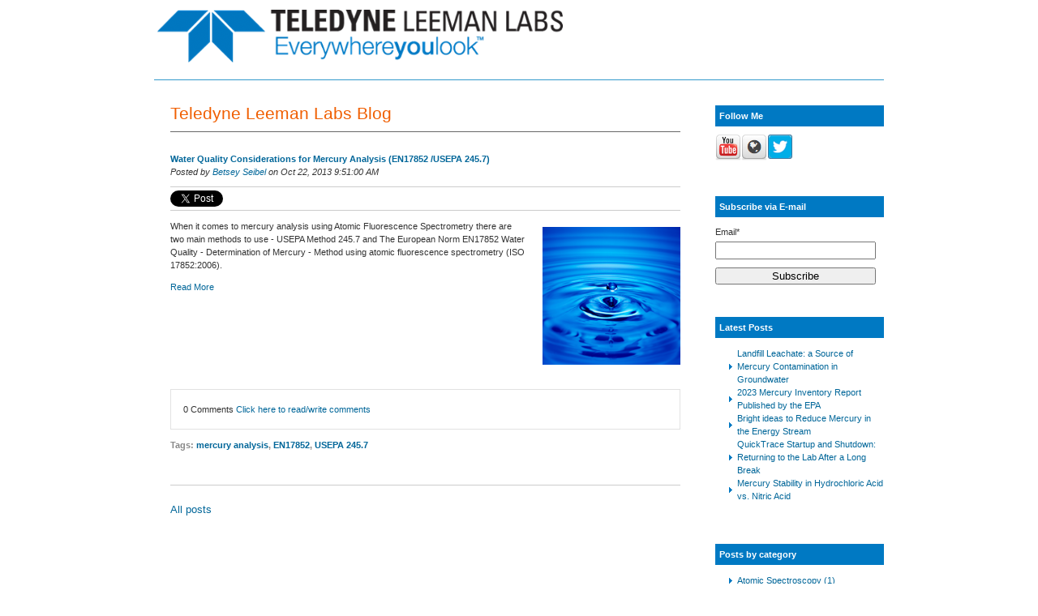

--- FILE ---
content_type: text/html; charset=UTF-8
request_url: https://info.teledynelabs.com/blog/topic/en17852
body_size: 6537
content:
<!doctype html><!--[if lt IE 7]> <html class="no-js lt-ie9 lt-ie8 lt-ie7" lang="en-us" > <![endif]--><!--[if IE 7]>    <html class="no-js lt-ie9 lt-ie8" lang="en-us" >        <![endif]--><!--[if IE 8]>    <html class="no-js lt-ie9" lang="en-us" >               <![endif]--><!--[if gt IE 8]><!--><html class="no-js" lang="en-us"><!--<![endif]--><head>
    <meta charset="utf-8">
    <meta http-equiv="X-UA-Compatible" content="IE=edge,chrome=1">
    <meta name="author" content="Teledyne LABS">
    <meta name="description" content="EN17852 | ">
    <meta name="generator" content="HubSpot">
    <title>Our Blog | EN17852</title>
    <link rel="shortcut icon" href="https://info.teledynelabs.com/hubfs/Teledyne%20Rhombi_sm.jpg">
    
<meta name="viewport" content="width=device-width, initial-scale=1">

    <script src="/hs/hsstatic/jquery-libs/static-1.1/jquery/jquery-1.7.1.js"></script>
<script>hsjQuery = window['jQuery'];</script>
    <meta property="og:description" content="EN17852 | ">
    <meta property="og:title" content="Our Blog | EN17852">
    <meta name="twitter:description" content="EN17852 | ">
    <meta name="twitter:title" content="Our Blog | EN17852">

    

    
    <style>
a.cta_button{-moz-box-sizing:content-box !important;-webkit-box-sizing:content-box !important;box-sizing:content-box !important;vertical-align:middle}.hs-breadcrumb-menu{list-style-type:none;margin:0px 0px 0px 0px;padding:0px 0px 0px 0px}.hs-breadcrumb-menu-item{float:left;padding:10px 0px 10px 10px}.hs-breadcrumb-menu-divider:before{content:'›';padding-left:10px}.hs-featured-image-link{border:0}.hs-featured-image{float:right;margin:0 0 20px 20px;max-width:50%}@media (max-width: 568px){.hs-featured-image{float:none;margin:0;width:100%;max-width:100%}}.hs-screen-reader-text{clip:rect(1px, 1px, 1px, 1px);height:1px;overflow:hidden;position:absolute !important;width:1px}
</style>

<link rel="stylesheet" href="/hs/hsstatic/BlogSocialSharingSupport/static-1.258/bundles/project.css">
<link rel="stylesheet" href="/hs/hsstatic/AsyncSupport/static-1.501/sass/comments_listing_asset.css">
<link rel="stylesheet" href="/hs/hsstatic/AsyncSupport/static-1.501/sass/rss_post_listing.css">
    

    
<!--  Added by GoogleAnalytics integration -->
<script>
var _hsp = window._hsp = window._hsp || [];
_hsp.push(['addPrivacyConsentListener', function(consent) { if (consent.allowed || (consent.categories && consent.categories.analytics)) {
  (function(i,s,o,g,r,a,m){i['GoogleAnalyticsObject']=r;i[r]=i[r]||function(){
  (i[r].q=i[r].q||[]).push(arguments)},i[r].l=1*new Date();a=s.createElement(o),
  m=s.getElementsByTagName(o)[0];a.async=1;a.src=g;m.parentNode.insertBefore(a,m)
})(window,document,'script','//www.google-analytics.com/analytics.js','ga');
  ga('create','UA-1174944-20','auto');
  ga('send','pageview');
}}]);
</script>

<!-- /Added by GoogleAnalytics integration -->

<!--  Added by GoogleTagManager integration -->
<script>
var _hsp = window._hsp = window._hsp || [];
window.dataLayer = window.dataLayer || [];
function gtag(){dataLayer.push(arguments);}

var useGoogleConsentModeV2 = true;
var waitForUpdateMillis = 1000;



var hsLoadGtm = function loadGtm() {
    if(window._hsGtmLoadOnce) {
      return;
    }

    if (useGoogleConsentModeV2) {

      gtag('set','developer_id.dZTQ1Zm',true);

      gtag('consent', 'default', {
      'ad_storage': 'denied',
      'analytics_storage': 'denied',
      'ad_user_data': 'denied',
      'ad_personalization': 'denied',
      'wait_for_update': waitForUpdateMillis
      });

      _hsp.push(['useGoogleConsentModeV2'])
    }

    (function(w,d,s,l,i){w[l]=w[l]||[];w[l].push({'gtm.start':
    new Date().getTime(),event:'gtm.js'});var f=d.getElementsByTagName(s)[0],
    j=d.createElement(s),dl=l!='dataLayer'?'&l='+l:'';j.async=true;j.src=
    'https://www.googletagmanager.com/gtm.js?id='+i+dl;f.parentNode.insertBefore(j,f);
    })(window,document,'script','dataLayer','GTM-NB95ZRN');

    window._hsGtmLoadOnce = true;
};

_hsp.push(['addPrivacyConsentListener', function(consent){
  if(consent.allowed || (consent.categories && consent.categories.analytics)){
    hsLoadGtm();
  }
}]);

</script>

<!-- /Added by GoogleTagManager integration -->


<!-- Google Tag Manager -->
<script>(function(w,d,s,l,i){w[l]=w[l]||[];w[l].push({'gtm.start':
new Date().getTime(),event:'gtm.js'});var f=d.getElementsByTagName(s)[0],
j=d.createElement(s),dl=l!='dataLayer'?'&l='+l:'';j.async=true;j.src=
'https://www.googletagmanager.com/gtm.js?id='+i+dl;f.parentNode.insertBefore(j,f);
})(window,document,'script','dataLayer','GTM-NB95ZRN');</script>
<!-- End Google Tag Manager -->

<meta property="og:type" content="blog">
<meta name="twitter:card" content="summary">
<meta name="twitter:domain" content="info.teledynelabs.com">
<link rel="alternate" type="application/rss+xml" href="https://info.teledynelabs.com/blog/rss.xml">
<script src="//platform.linkedin.com/in.js" type="text/javascript">
    lang: en_US
</script>

<meta http-equiv="content-language" content="en-us">
<link rel="stylesheet" href="//7052064.fs1.hubspotusercontent-na1.net/hubfs/7052064/hub_generated/template_assets/DEFAULT_ASSET/1767118704405/template_layout.min.css">

<link rel="stylesheet" href="https://info.teledynelabs.com/hubfs/hub_generated/template_assets/1/776617089/1742546263995/template_Teledyne-May2014-style.css">



</head>
<body id="Body" class="   hs-blog-id-758217078 hs-blog-listing hs-content-path-blog-topic-en17852 hs-blog-name-teledyne-leeman-labs-blog" style="">
<!--  Added by GoogleTagManager integration -->
<noscript><iframe src="https://www.googletagmanager.com/ns.html?id=GTM-NB95ZRN" height="0" width="0" style="display:none;visibility:hidden"></iframe></noscript>

<!-- /Added by GoogleTagManager integration -->

    <div class="header-container-wrapper">
    <div class="header-container container-fluid">

<div class="row-fluid-wrapper row-depth-1 row-number-1 ">
<div class="row-fluid ">
<div class="span12 widget-span widget-type-global_group " style="" data-widget-type="global_group" data-x="0" data-w="12">
<div class="" data-global-widget-path="generated_global_groups/776615534.html"><div class="row-fluid-wrapper row-depth-1 row-number-1">
<div class="row-fluid ">
<div class="span12 widget-span widget-type-cell page-center" style="" data-widget-type="cell" data-x="0" data-w="12">

<div class="row-fluid-wrapper row-depth-1 row-number-2">
<div class="row-fluid ">
<div class="span4 widget-span widget-type-raw_html logo" style="" data-widget-type="raw_html" data-x="0" data-w="4">
<div class="cell-wrapper layout-widget-wrapper">
<span id="hs_cos_wrapper_module_13999882817272869" class="hs_cos_wrapper hs_cos_wrapper_widget hs_cos_wrapper_type_raw_html" style="" data-hs-cos-general-type="widget" data-hs-cos-type="raw_html"><img src="https://info.teledynelabs.com/hubfs/Teledyne_LeemanLabs_logo-1.png"></span>
</div><!--end layout-widget-wrapper -->
</div><!--end widget-span -->
<div class="span8 widget-span widget-type-space " style="" data-widget-type="space" data-x="4" data-w="8">
<div class="cell-wrapper layout-widget-wrapper">
<span id="hs_cos_wrapper_module_13999910141652914" class="hs_cos_wrapper hs_cos_wrapper_widget hs_cos_wrapper_type_space" style="" data-hs-cos-general-type="widget" data-hs-cos-type="space"></span></div><!--end layout-widget-wrapper -->
</div><!--end widget-span -->
</div><!--end row-->
</div><!--end row-wrapper -->

<div class="row-fluid-wrapper row-depth-1 row-number-3">
<div class="row-fluid ">
<div class="span12 widget-span widget-type-space " style="" data-widget-type="space" data-x="0" data-w="12">
<div class="cell-wrapper layout-widget-wrapper">
<span id="hs_cos_wrapper_module_13999910029832725" class="hs_cos_wrapper hs_cos_wrapper_widget hs_cos_wrapper_type_space" style="" data-hs-cos-general-type="widget" data-hs-cos-type="space"></span></div><!--end layout-widget-wrapper -->
</div><!--end widget-span -->
</div><!--end row-->
</div><!--end row-wrapper -->

</div><!--end widget-span -->
</div><!--end row-->
</div><!--end row-wrapper -->
</div>
</div><!--end widget-span -->
</div><!--end row-->
</div><!--end row-wrapper -->

    </div><!--end header -->
</div><!--end header wrapper -->

<div class="body-container-wrapper">
    <div class="body-container container-fluid">

<div class="row-fluid-wrapper row-depth-1 row-number-1 ">
<div class="row-fluid ">
<div class="two-column-right" id="hslayout_body">
<div id="hslayout_container" class="span12 widget-span widget-type-cell " style="" data-widget-type="cell" data-x="0" data-w="12">

<div class="row-fluid-wrapper row-depth-1 row-number-2 ">
<div class="row-fluid ">
<div id="hslayout_content" class="span12 widget-span widget-type-cell page-center" style="" data-widget-type="cell" data-x="0" data-w="12">

<div class="row-fluid-wrapper row-depth-1 row-number-3 ">
<div class="row-fluid ">
<div class="span12 widget-span widget-type-cell " style="" data-widget-type="cell" data-x="0" data-w="12">

</div><!--end widget-span -->
</div><!--end row-->
</div><!--end row-wrapper -->

<div class="row-fluid-wrapper row-depth-1 row-number-4 ">
<div class="row-fluid ">
<div id="hslayout_col2" class="span9 widget-span widget-type-cell " style="" data-widget-type="cell" data-x="0" data-w="9">

<div class="row-fluid-wrapper row-depth-1 row-number-5 ">
<div class="row-fluid ">
<div class="span12 widget-span widget-type-cell main-content blog-content" style="" data-widget-type="cell" data-x="0" data-w="12">

<div class="row-fluid-wrapper row-depth-2 row-number-1 ">
<div class="row-fluid ">
<div class="span12 widget-span widget-type-rich_text " style="" data-widget-type="rich_text" data-x="0" data-w="12">
<div class="cell-wrapper layout-widget-wrapper">
<span id="hs_cos_wrapper_module_13999990443302463" class="hs_cos_wrapper hs_cos_wrapper_widget hs_cos_wrapper_type_rich_text" style="" data-hs-cos-general-type="widget" data-hs-cos-type="rich_text"><h1>Teledyne Leeman Labs Blog</h1></span>
</div><!--end layout-widget-wrapper -->
</div><!--end widget-span -->
</div><!--end row-->
</div><!--end row-wrapper -->

<div class="row-fluid-wrapper row-depth-2 row-number-2 ">
<div class="row-fluid ">
<div class="span12 widget-span widget-type-blog_content " style="" data-widget-type="blog_content" data-x="0" data-w="12">
<div class="blog-section">
    <div class="blog-listing-wrapper cell-wrapper">
        
        <div class="post-listing">
            
            
                <div class="post-item">
                    
                        <div class="post-header">
                            <h2><a href="https://info.teledynelabs.com/blog/bid/188874/Water-Quality-Considerations-for-Mercury-Analysis-EN17852-USEPA-245-7">Water Quality Considerations for Mercury Analysis (EN17852 /USEPA 245.7)</a></h2>
                            <p id="hubspot-author_data" class="hubspot-editable" data-hubspot-form-id="author_data" data-hubspot-name="Blog Author">
                                Posted by
                                
                                    <a class="author-link" href="https://info.teledynelabs.com/blog/author/betsey-seibel">Betsey Seibel</a> on Oct 22, 2013 9:51:00 AM
                                
                            </p>
                            <span id="hs_cos_wrapper_blog_social_sharing" class="hs_cos_wrapper hs_cos_wrapper_widget hs_cos_wrapper_type_blog_social_sharing" style="" data-hs-cos-general-type="widget" data-hs-cos-type="blog_social_sharing">
<div class="hs-blog-social-share">
    <ul class="hs-blog-social-share-list">
        
        <li class="hs-blog-social-share-item hs-blog-social-share-item-twitter">
            <!-- Twitter social share -->
            <a href="https://twitter.com/share" class="twitter-share-button" data-lang="en" data-url="https://info.teledynelabs.com/blog/bid/188874/Water-Quality-Considerations-for-Mercury-Analysis-EN17852-USEPA-245-7" data-size="medium" data-text="Water Quality Considerations for Mercury Analysis (EN17852 /USEPA 245.7)">Tweet</a>
        </li>
        

        
        <li class="hs-blog-social-share-item hs-blog-social-share-item-linkedin">
            <!-- LinkedIn social share -->
            <script type="IN/Share" data-url="https://info.teledynelabs.com/blog/bid/188874/Water-Quality-Considerations-for-Mercury-Analysis-EN17852-USEPA-245-7" data-showzero="true" data-counter="right"></script>
        </li>
        

        
        <li class="hs-blog-social-share-item hs-blog-social-share-item-facebook">
            <!-- Facebook share -->
            <div class="fb-share-button" data-href="https://info.teledynelabs.com/blog/bid/188874/Water-Quality-Considerations-for-Mercury-Analysis-EN17852-USEPA-245-7" data-layout="button_count"></div>
        </li>
        
    </ul>
 </div>

</span>
                        </div>
                        <div class="post-body clearfix">
                            <!--post summary-->
                            
                                <div class="hs-featured-image-wrapper">
                                    <a href="https://info.teledynelabs.com/blog/bid/188874/Water-Quality-Considerations-for-Mercury-Analysis-EN17852-USEPA-245-7" title="" class="hs-featured-image-link">
                                        <img src="https://info.teledynelabs.com/hs-fs/file-355131498-jpg/images/waterdroplet.jpg" class="hs-featured-image">
                                    </a>
                                </div>
                            
                            <div class="hs-migrated-cms-post">
 <p class="BasicParagraph"><span>When it comes to mercury analysis using Atomic Fluorescence Spectrometry there are two main methods to use - USEPA Method 245.7 and The European Norm EN17852 Water Quality - Determination of Mercury - Method using atomic fluorescence spectrometry (ISO 17852:2006).&nbsp;&nbsp;</span></p>
</div>
                        
                            <a class="more-link" href="https://info.teledynelabs.com/blog/bid/188874/Water-Quality-Considerations-for-Mercury-Analysis-EN17852-USEPA-245-7">Read More</a>
                            
                    </div>
                    <div class="custom_listing_comments">
                        
                        
                                
                        
                        0 Comments <a href="https://info.teledynelabs.com/blog/bid/188874/Water-Quality-Considerations-for-Mercury-Analysis-EN17852-USEPA-245-7#comments-listing">Click here to read/write comments</a>
                    </div>
                        
                             <p id="hubspot-topic_data"> Tags:
                                
                                    <a class="topic-link" href="https://info.teledynelabs.com/blog/topic/mercury-analysis">mercury analysis</a>,
                                
                                    <a class="topic-link" href="https://info.teledynelabs.com/blog/topic/en17852">EN17852</a>,
                                
                                    <a class="topic-link" href="https://info.teledynelabs.com/blog/topic/usepa-2457">USEPA 245.7</a>
                                
                             </p>
                        
                    
                </div>
            
        </div>

        <div class="blog-pagination">
            
                <a class="all-posts-link" href="https://info.teledynelabs.com/blog/all">All posts</a>
            
        </div>
    </div>
</div></div>

</div><!--end row-->
</div><!--end row-wrapper -->

<div class="row-fluid-wrapper row-depth-2 row-number-3 ">
<div class="row-fluid ">
<div class="span12 widget-span widget-type-blog_comments " style="" data-widget-type="blog_comments" data-x="0" data-w="12">
<div class="cell-wrapper layout-widget-wrapper">
<span id="hs_cos_wrapper_blog_comments" class="hs_cos_wrapper hs_cos_wrapper_widget hs_cos_wrapper_type_blog_comments" style="" data-hs-cos-general-type="widget" data-hs-cos-type="blog_comments">
</span></div><!--end layout-widget-wrapper -->
</div><!--end widget-span -->
</div><!--end row-->
</div><!--end row-wrapper -->

</div><!--end widget-span -->
</div><!--end row-->
</div><!--end row-wrapper -->

</div><!--end widget-span -->
<div id="hslayout_col3" class="span3 widget-span widget-type-cell " style="" data-widget-type="cell" data-x="9" data-w="3">

<div class="row-fluid-wrapper row-depth-1 row-number-1 ">
<div class="row-fluid ">
<div class="span12 widget-span widget-type-cell right-column blog-sidebar" style="" data-widget-type="cell" data-x="0" data-w="12">

<div class="row-fluid-wrapper row-depth-2 row-number-1 ">
<div class="row-fluid ">
<div class="span12 widget-span widget-type-follow_me " style="" data-widget-type="follow_me" data-x="0" data-w="12">
<div class="cell-wrapper layout-widget-wrapper">
<span id="hs_cos_wrapper_widget_888076" class="hs_cos_wrapper hs_cos_wrapper_widget hs_cos_wrapper_type_follow_me" style="" data-hs-cos-general-type="widget" data-hs-cos-type="follow_me"><h3>Follow Me</h3>
<div style=""><a href="http://www.youtube.com/user/teledyneleemanlabs" class="fm_button fm_youtube" target="_top"><span style="filter:progid:DXImageTransform.Microsoft.AlphaImageLoader(src='http://static.hsappstatic.net/social_shared/static-2.4560/img/followme/icon_youtube.png', sizingMethod='scale');  width: 32px; height: 32px; display:inline-block;cursor:pointer;  background-image:url('http://static.hsappstatic.net/social_shared/static-2.4560/img/followme/icon_youtube.png'); _background-image:none;" title="Follow us on YouTube"></span></a><a href="//info.teledyneleemanlabs.com/CMS/UI/Modules/BizBlogger/rss.aspx?moduleid=888071" class="fm_button fm_default" target="_top"><span style="filter:progid:DXImageTransform.Microsoft.AlphaImageLoader(src='http://static.hsappstatic.net/social_shared/static-2.4560/img/followme/icon_default.png', sizingMethod='scale');  width: 32px; height: 32px; display:inline-block;cursor:pointer;  background-image:url('http://static.hsappstatic.net/social_shared/static-2.4560/img/followme/icon_default.png'); _background-image:none;" title="Follow us on http://info.teledyneleemanlabs.com/CMS/UI/Modules/BizBlogger/rss.aspx?moduleid=888071"></span></a><a href="https://twitter.com/TeledyneLeeman" class="fm_button fm_twitter" target="_top"><span style="filter:progid:DXImageTransform.Microsoft.AlphaImageLoader(src='http://static.hsappstatic.net/social_shared/static-2.4560/img/followme/icon_twitter.png', sizingMethod='scale');  width: 32px; height: 32px; display:inline-block;cursor:pointer;  background-image:url('http://static.hsappstatic.net/social_shared/static-2.4560/img/followme/icon_twitter.png'); _background-image:none;" title="Follow us on Twitter"></span></a></div></span></div><!--end layout-widget-wrapper -->
</div><!--end widget-span -->
</div><!--end row-->
</div><!--end row-wrapper -->

<div class="row-fluid-wrapper row-depth-2 row-number-2 ">
<div class="row-fluid ">
<div class="span12 widget-span widget-type-blog_subscribe " style="" data-widget-type="blog_subscribe" data-x="0" data-w="12">
<div class="cell-wrapper layout-widget-wrapper">
<span id="hs_cos_wrapper_widget_888073" class="hs_cos_wrapper hs_cos_wrapper_widget hs_cos_wrapper_type_blog_subscribe" style="" data-hs-cos-general-type="widget" data-hs-cos-type="blog_subscribe"><h3 id="hs_cos_wrapper_widget_888073_title" class="hs_cos_wrapper form-title" data-hs-cos-general-type="widget_field" data-hs-cos-type="text">Subscribe via E-mail</h3>

<div id="hs_form_target_widget_888073_5131"></div>



</span></div><!--end layout-widget-wrapper -->
</div><!--end widget-span -->
</div><!--end row-->
</div><!--end row-wrapper -->

<div class="row-fluid-wrapper row-depth-2 row-number-3 ">
<div class="row-fluid ">
<div class="span12 widget-span widget-type-post_listing " style="" data-widget-type="post_listing" data-x="0" data-w="12">
<div class="cell-wrapper layout-widget-wrapper">
<span id="hs_cos_wrapper_widget_888074" class="hs_cos_wrapper hs_cos_wrapper_widget hs_cos_wrapper_type_post_listing" style="" data-hs-cos-general-type="widget" data-hs-cos-type="post_listing"><div class="block">
  <h3>Latest Posts</h3>
  <div class="widget-module">
    <ul class="hs-hash-723768596-1767327397345">
    </ul>
  </div>
</div>
</span></div><!--end layout-widget-wrapper -->
</div><!--end widget-span -->
</div><!--end row-->
</div><!--end row-wrapper -->

<div class="row-fluid-wrapper row-depth-2 row-number-4 ">
<div class="row-fluid ">
<div class="span12 widget-span widget-type-post_filter " style="" data-widget-type="post_filter" data-x="0" data-w="12">
<div class="cell-wrapper layout-widget-wrapper">
<span id="hs_cos_wrapper_widget_888075" class="hs_cos_wrapper hs_cos_wrapper_widget hs_cos_wrapper_type_post_filter" style="" data-hs-cos-general-type="widget" data-hs-cos-type="post_filter"><div class="block">
  <h3>Posts by category</h3>
  <div class="widget-module">
    <ul>
      
        <li>
          <a href="https://info.teledynelabs.com/blog/topic/atomic-spectroscopy">Atomic Spectroscopy <span class="filter-link-count" dir="ltr">(1)</span></a>
        </li>
      
        <li>
          <a href="https://info.teledynelabs.com/blog/topic/battery-recycling">Battery Recycling <span class="filter-link-count" dir="ltr">(1)</span></a>
        </li>
      
        <li>
          <a href="https://info.teledynelabs.com/blog/topic/blog-introduction">Blog Introduction <span class="filter-link-count" dir="ltr">(1)</span></a>
        </li>
      
        <li>
          <a href="https://info.teledynelabs.com/blog/topic/carbon-steel">Carbon Steel <span class="filter-link-count" dir="ltr">(1)</span></a>
        </li>
      
        <li>
          <a href="https://info.teledynelabs.com/blog/topic/coal">coal <span class="filter-link-count" dir="ltr">(1)</span></a>
        </li>
      
        <li>
          <a href="https://info.teledynelabs.com/blog/topic/combustion">Combustion <span class="filter-link-count" dir="ltr">(2)</span></a>
        </li>
      
        <li>
          <a href="https://info.teledynelabs.com/blog/topic/cu">Cu <span class="filter-link-count" dir="ltr">(1)</span></a>
        </li>
      
        <li>
          <a href="https://info.teledynelabs.com/blog/topic/cvaa">CVAA <span class="filter-link-count" dir="ltr">(8)</span></a>
        </li>
      
        <li>
          <a href="https://info.teledynelabs.com/blog/topic/cvaf">CVAF <span class="filter-link-count" dir="ltr">(7)</span></a>
        </li>
      
        <li>
          <a href="https://info.teledynelabs.com/blog/topic/determination-of-trace-elements">Determination of Trace Elements <span class="filter-link-count" dir="ltr">(2)</span></a>
        </li>
      
        <li>
          <a href="https://info.teledynelabs.com/blog/topic/edible-oils">Edible Oils <span class="filter-link-count" dir="ltr">(2)</span></a>
        </li>
      
        <li>
          <a href="https://info.teledynelabs.com/blog/topic/en17852">EN17852 <span class="filter-link-count" dir="ltr">(1)</span></a>
        </li>
      
        <li>
          <a href="https://info.teledynelabs.com/blog/topic/gold">gold <span class="filter-link-count" dir="ltr">(1)</span></a>
        </li>
      
        <li>
          <a href="https://info.teledynelabs.com/blog/topic/grade-1-cathode-copper">Grade 1 Cathode Copper <span class="filter-link-count" dir="ltr">(1)</span></a>
        </li>
      
        <li>
          <a href="https://info.teledynelabs.com/blog/topic/green-materials">Green Materials <span class="filter-link-count" dir="ltr">(1)</span></a>
        </li>
      
        <li>
          <a href="https://info.teledynelabs.com/blog/topic/heavy-metal-analysis">Heavy Metal Analysis <span class="filter-link-count" dir="ltr">(1)</span></a>
        </li>
      
        <li>
          <a href="https://info.teledynelabs.com/blog/topic/hg">hg <span class="filter-link-count" dir="ltr">(6)</span></a>
        </li>
      
        <li>
          <a href="https://info.teledynelabs.com/blog/topic/hg-analysis">Hg analysis <span class="filter-link-count" dir="ltr">(22)</span></a>
        </li>
      
        <li>
          <a href="https://info.teledynelabs.com/blog/topic/high-purity-copper">High-Purity Copper <span class="filter-link-count" dir="ltr">(1)</span></a>
        </li>
      
        <li>
          <a href="https://info.teledynelabs.com/blog/topic/high-purity-wc">High-Purity WC <span class="filter-link-count" dir="ltr">(1)</span></a>
        </li>
      
        <li>
          <a href="https://info.teledynelabs.com/blog/topic/icp-aes">ICP-AES <span class="filter-link-count" dir="ltr">(1)</span></a>
        </li>
      
        <li>
          <a href="https://info.teledynelabs.com/blog/topic/icp-oes">ICP-OES <span class="filter-link-count" dir="ltr">(8)</span></a>
        </li>
      
        <li>
          <a href="https://info.teledynelabs.com/blog/topic/interest-stories">Interest Stories <span class="filter-link-count" dir="ltr">(4)</span></a>
        </li>
      
        <li>
          <a href="https://info.teledynelabs.com/blog/topic/introduction-to-our-team">Introduction to our team <span class="filter-link-count" dir="ltr">(2)</span></a>
        </li>
      
        <li>
          <a href="https://info.teledynelabs.com/blog/topic/kerosene">kerosene <span class="filter-link-count" dir="ltr">(1)</span></a>
        </li>
      
        <li>
          <a href="https://info.teledynelabs.com/blog/topic/laboratory-safety">Laboratory Safety <span class="filter-link-count" dir="ltr">(1)</span></a>
        </li>
      
        <li>
          <a href="https://info.teledynelabs.com/blog/topic/lead-contamination">Lead Contamination <span class="filter-link-count" dir="ltr">(1)</span></a>
        </li>
      
        <li>
          <a href="https://info.teledynelabs.com/blog/topic/leeman-labs">Leeman Labs <span class="filter-link-count" dir="ltr">(1)</span></a>
        </li>
      
        <li>
          <a href="https://info.teledynelabs.com/blog/topic/lichen">Lichen <span class="filter-link-count" dir="ltr">(1)</span></a>
        </li>
      
        <li>
          <a href="https://info.teledynelabs.com/blog/topic/low-level-mercury">low level mercury <span class="filter-link-count" dir="ltr">(4)</span></a>
        </li>
      
        <li>
          <a href="https://info.teledynelabs.com/blog/topic/mercury">mercury <span class="filter-link-count" dir="ltr">(33)</span></a>
        </li>
      
        <li>
          <a href="https://info.teledynelabs.com/blog/topic/mercury-analysis">mercury analysis <span class="filter-link-count" dir="ltr">(34)</span></a>
        </li>
      
        <li>
          <a href="https://info.teledynelabs.com/blog/topic/mercury-contamination">mercury contamination <span class="filter-link-count" dir="ltr">(1)</span></a>
        </li>
      
        <li>
          <a href="https://info.teledynelabs.com/blog/topic/mercury-in-wastewater">Mercury in Wastewater <span class="filter-link-count" dir="ltr">(3)</span></a>
        </li>
      
        <li>
          <a href="https://info.teledynelabs.com/blog/topic/mercury-measurement">mercury measurement <span class="filter-link-count" dir="ltr">(2)</span></a>
        </li>
      
        <li>
          <a href="https://info.teledynelabs.com/blog/topic/methylmercury">Methylmercury <span class="filter-link-count" dir="ltr">(2)</span></a>
        </li>
      
        <li>
          <a href="https://info.teledynelabs.com/blog/topic/mining">Mining <span class="filter-link-count" dir="ltr">(2)</span></a>
        </li>
      
        <li>
          <a href="https://info.teledynelabs.com/blog/topic/nebulizers">Nebulizers <span class="filter-link-count" dir="ltr">(1)</span></a>
        </li>
      
        <li>
          <a href="https://info.teledynelabs.com/blog/topic/periodic-table">Periodic Table <span class="filter-link-count" dir="ltr">(3)</span></a>
        </li>
      
        <li>
          <a href="https://info.teledynelabs.com/blog/topic/prodigy-dc-arc">Prodigy DC Arc <span class="filter-link-count" dir="ltr">(1)</span></a>
        </li>
      
        <li>
          <a href="https://info.teledynelabs.com/blog/topic/prodigy-dc-arc-spectrometer">Prodigy DC Arc Spectrometer <span class="filter-link-count" dir="ltr">(1)</span></a>
        </li>
      
        <li>
          <a href="https://info.teledynelabs.com/blog/topic/quicktrace">QuickTrace <span class="filter-link-count" dir="ltr">(7)</span></a>
        </li>
      
        <li>
          <a href="https://info.teledynelabs.com/blog/topic/social-media">Social Media <span class="filter-link-count" dir="ltr">(1)</span></a>
        </li>
      
        <li>
          <a href="https://info.teledynelabs.com/blog/topic/sulphur-in-high-purity-copper">Sulphur in High-Purity Copper <span class="filter-link-count" dir="ltr">(1)</span></a>
        </li>
      
        <li>
          <a href="https://info.teledynelabs.com/blog/topic/teledyne-leeman-labs">Teledyne Leeman Labs <span class="filter-link-count" dir="ltr">(9)</span></a>
        </li>
      
        <li>
          <a href="https://info.teledynelabs.com/blog/topic/teledyne-tekmar">Teledyne Tekmar <span class="filter-link-count" dir="ltr">(3)</span></a>
        </li>
      
        <li>
          <a href="https://info.teledynelabs.com/blog/topic/thermal-decomposition">thermal decomposition <span class="filter-link-count" dir="ltr">(2)</span></a>
        </li>
      
        <li>
          <a href="https://info.teledynelabs.com/blog/topic/usepa-2457">USEPA 245.7 <span class="filter-link-count" dir="ltr">(1)</span></a>
        </li>
      
        <li>
          <a href="https://info.teledynelabs.com/blog/topic/wear-metals">Wear Metals <span class="filter-link-count" dir="ltr">(1)</span></a>
        </li>
      
    </ul>
    
  </div>
</div>
</span></div><!--end layout-widget-wrapper -->
</div><!--end widget-span -->
</div><!--end row-->
</div><!--end row-wrapper -->

</div><!--end widget-span -->
</div><!--end row-->
</div><!--end row-wrapper -->

</div><!--end widget-span -->
</div><!--end row-->
</div><!--end row-wrapper -->

<div class="row-fluid-wrapper row-depth-1 row-number-1 ">
<div class="row-fluid ">
<div class="span12 widget-span widget-type-cell " style="" data-widget-type="cell" data-x="0" data-w="12">

</div><!--end widget-span -->
</div><!--end row-->
</div><!--end row-wrapper -->

</div><!--end widget-span -->
</div><!--end row-->
</div><!--end row-wrapper -->

</div><!--end widget-span -->
  </div>
</div><!--end row-->
</div><!--end row-wrapper -->

    </div><!--end body -->
</div><!--end body wrapper -->

<div class="footer-container-wrapper">
    <div class="footer-container container-fluid">

<div class="row-fluid-wrapper row-depth-1 row-number-1 ">
<div class="row-fluid ">
<div class="span12 widget-span widget-type-global_group " style="" data-widget-type="global_group" data-x="0" data-w="12">
<div class="" data-global-widget-path="generated_global_groups/776615589.html"><div class="row-fluid-wrapper row-depth-1 row-number-1 ">
<div class="row-fluid ">
<div class="span12 widget-span widget-type-cell page-center" style="" data-widget-type="cell" data-x="0" data-w="12">

<div class="row-fluid-wrapper row-depth-1 row-number-2 ">
<div class="row-fluid ">
<div class="span12 widget-span widget-type-page_footer page-footer" style="" data-widget-type="page_footer" data-x="0" data-w="12">
<div class="cell-wrapper layout-widget-wrapper">
<span id="hs_cos_wrapper_module_13884996540416" class="hs_cos_wrapper hs_cos_wrapper_widget hs_cos_wrapper_type_page_footer" style="" data-hs-cos-general-type="widget" data-hs-cos-type="page_footer">
<footer>
    <span class="hs-footer-company-copyright">© 2026 Teledyne LABS</span>
</footer>
</span></div><!--end layout-widget-wrapper -->
</div><!--end widget-span -->
</div><!--end row-->
</div><!--end row-wrapper -->

<div class="row-fluid-wrapper row-depth-1 row-number-3 ">
<div class="row-fluid ">
<div class="span12 widget-span widget-type-rich_text " style="" data-widget-type="rich_text" data-x="0" data-w="12">
<div class="cell-wrapper layout-widget-wrapper">
<span id="hs_cos_wrapper_module_13999890154204093" class="hs_cos_wrapper hs_cos_wrapper_widget hs_cos_wrapper_type_rich_text" style="" data-hs-cos-general-type="widget" data-hs-cos-type="rich_text"><div style="text-align: center;"><span>Teledyne Leeman Labs, 4736 Socialville Foster Rd. Mason, OH 45040</span></div>
<div style="text-align: center;"><span>Tel: 603-886-8400 /&nbsp;</span><a class="NavFooter" style="color: #999;" href="mailto:LeemanLabsinfo@Teledyne.com">LeemanLabsinfo@Teledyne.com</a><span> / www.teledyneleemanlabs.com</span></div></span>
</div><!--end layout-widget-wrapper -->
</div><!--end widget-span -->
</div><!--end row-->
</div><!--end row-wrapper -->

</div><!--end widget-span -->
</div><!--end row-->
</div><!--end row-wrapper -->
</div>
</div><!--end widget-span -->
</div><!--end row-->
</div><!--end row-wrapper -->

    </div><!--end footer -->
</div><!--end footer wrapper -->

    
<!-- HubSpot performance collection script -->
<script defer src="/hs/hsstatic/content-cwv-embed/static-1.1293/embed.js"></script>
<script src="/hs/hsstatic/AsyncSupport/static-1.501/js/comment_listing_asset.js"></script>
<script>
  function hsOnReadyPopulateCommentsFeed() {
    var options = {
      commentsUrl: "https://api-na1.hubapi.com/comments/v3/comments/thread/public?portalId=132427&offset=0&limit=1000&contentId=0&collectionId=758217078",
      maxThreadDepth: 3,
      showForm: false,
      
      target: "hs_form_target_aa256df6-ce37-47d3-9828-64ae1cbf2638",
      replyTo: "Reply to <em>{{user}}</em>",
      replyingTo: "Replying to {{user}}"
    };
    window.hsPopulateCommentsFeed(options);
  }

  if (document.readyState === "complete" ||
      (document.readyState !== "loading" && !document.documentElement.doScroll)
  ) {
    hsOnReadyPopulateCommentsFeed();
  } else {
    document.addEventListener("DOMContentLoaded", hsOnReadyPopulateCommentsFeed);
  }

</script>


    <!--[if lte IE 8]>
    <script charset="utf-8" src="https://js.hsforms.net/forms/v2-legacy.js"></script>
    <![endif]-->

<script data-hs-allowed="true" src="/_hcms/forms/v2.js"></script>

  <script data-hs-allowed="true">
      hbspt.forms.create({
          portalId: '132427',
          formId: '0882c477-79c0-4ca3-9b13-d78b32767f6e',
          formInstanceId: '5131',
          pageId: '451196',
          region: 'na1',
          
          pageName: 'Our Blog | EN17852',
          
          contentType: 'listing-page',
          
          formsBaseUrl: '/_hcms/forms/',
          
          
          css: '',
          target: '#hs_form_target_widget_888073_5131',
          
          formData: {
            cssClass: 'hs-form stacked'
          }
      });
  </script>

<script src="/hs/hsstatic/AsyncSupport/static-1.501/js/post_listing_asset.js"></script>
<script>
  function hsOnReadyPopulateListingFeed_723768596_1767327397345() {
    var options = {
      'id': "723768596-1767327397345",
      'listing_url': "/_hcms/postlisting?blogId=758217078&maxLinks=5&listingType=recent&orderByViews=false&hs-expires=1798848000&hs-version=2&hs-signature=AJ2IBuGFJqpz-5DcaMr8y2CCHIVSHLo-AQ",
      'include_featured_image': false
    };
    window.hsPopulateListingFeed(options);
  }

  if (document.readyState === "complete" ||
      (document.readyState !== "loading" && !document.documentElement.doScroll)
  ) {
    hsOnReadyPopulateListingFeed_723768596_1767327397345();
  } else {
    document.addEventListener("DOMContentLoaded", hsOnReadyPopulateListingFeed_723768596_1767327397345);
  }
</script>


<!-- Start of HubSpot Analytics Code -->
<script type="text/javascript">
var _hsq = _hsq || [];
_hsq.push(["setContentType", "listing-page"]);
_hsq.push(["setCanonicalUrl", "https:\/\/info.teledynelabs.com\/blog\/topic\/en17852"]);
_hsq.push(["setPageId", "451196"]);
_hsq.push(["setContentMetadata", {
    "contentPageId": null,
    "legacyPageId": null,
    "contentFolderId": null,
    "contentGroupId": 758217078,
    "abTestId": null,
    "languageVariantId": null,
    "languageCode": null,
    
    
}]);
</script>

<script type="text/javascript" id="hs-script-loader" async defer src="/hs/scriptloader/132427.js"></script>
<!-- End of HubSpot Analytics Code -->


<script type="text/javascript">
var hsVars = {
    render_id: "9f402191-406c-4351-acfd-2e634f33f99a",
    ticks: 1767327397271,
    page_id: 0,
    
    content_group_id: 758217078,
    portal_id: 132427,
    app_hs_base_url: "https://app.hubspot.com",
    cp_hs_base_url: "https://cp.hubspot.com",
    language: "en-us",
    analytics_page_type: "listing-page",
    scp_content_type: "",
    
    analytics_page_id: "451196",
    category_id: 3,
    folder_id: 0,
    is_hubspot_user: false
}
</script>


<script defer src="/hs/hsstatic/HubspotToolsMenu/static-1.432/js/index.js"></script>

<!-- Google Tag Manager (noscript) -->
<noscript><iframe src="https://www.googletagmanager.com/ns.html?id=GTM-NB95ZRN" height="0" width="0" style="display:none;visibility:hidden"></iframe></noscript>
<!-- End Google Tag Manager (noscript) -->

<div id="fb-root"></div>
  <script>(function(d, s, id) {
  var js, fjs = d.getElementsByTagName(s)[0];
  if (d.getElementById(id)) return;
  js = d.createElement(s); js.id = id;
  js.src = "//connect.facebook.net/en_US/sdk.js#xfbml=1&version=v3.0";
  fjs.parentNode.insertBefore(js, fjs);
 }(document, 'script', 'facebook-jssdk'));</script> <script>!function(d,s,id){var js,fjs=d.getElementsByTagName(s)[0];if(!d.getElementById(id)){js=d.createElement(s);js.id=id;js.src="https://platform.twitter.com/widgets.js";fjs.parentNode.insertBefore(js,fjs);}}(document,"script","twitter-wjs");</script>
 
    
    <!-- Generated by the HubSpot Template Builder - template version 1.03 -->

</body></html>

--- FILE ---
content_type: text/plain
request_url: https://www.google-analytics.com/j/collect?v=1&_v=j102&a=1044851456&t=pageview&_s=1&dl=https%3A%2F%2Finfo.teledynelabs.com%2Fblog%2Ftopic%2Fen17852&ul=en-us%40posix&dt=Our%20Blog%20%7C%20EN17852&sr=1280x720&vp=1280x720&_u=YEBAAEABAAAAACAAI~&jid=455986582&gjid=234083665&cid=1481759185.1768750212&tid=UA-1174944-20&_gid=1713884212.1768750212&_r=1&_slc=1&gtm=45He61e1n81NB95ZRNv846258640za200zd846258640&gcd=13l3l3l3l1l1&dma=0&tag_exp=103116026~103200004~104527906~104528500~104684208~104684211~105391252~115616986~115938466~115938468~117041588&z=1414100736
body_size: -452
content:
2,cG-XTRGZ50HD9